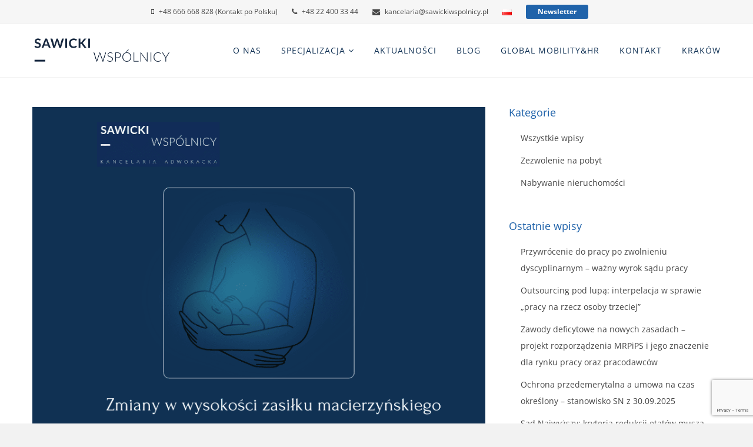

--- FILE ---
content_type: text/html; charset=utf-8
request_url: https://www.google.com/recaptcha/api2/anchor?ar=1&k=6LcHqKcbAAAAAN34Fj27QyfYYyABJQUH_ffwDOfX&co=aHR0cHM6Ly9zYXdpY2tpd3Nwb2xuaWN5LnBsOjQ0Mw..&hl=en&v=PoyoqOPhxBO7pBk68S4YbpHZ&size=invisible&anchor-ms=20000&execute-ms=30000&cb=xvhu5ff3ypcs
body_size: 48682
content:
<!DOCTYPE HTML><html dir="ltr" lang="en"><head><meta http-equiv="Content-Type" content="text/html; charset=UTF-8">
<meta http-equiv="X-UA-Compatible" content="IE=edge">
<title>reCAPTCHA</title>
<style type="text/css">
/* cyrillic-ext */
@font-face {
  font-family: 'Roboto';
  font-style: normal;
  font-weight: 400;
  font-stretch: 100%;
  src: url(//fonts.gstatic.com/s/roboto/v48/KFO7CnqEu92Fr1ME7kSn66aGLdTylUAMa3GUBHMdazTgWw.woff2) format('woff2');
  unicode-range: U+0460-052F, U+1C80-1C8A, U+20B4, U+2DE0-2DFF, U+A640-A69F, U+FE2E-FE2F;
}
/* cyrillic */
@font-face {
  font-family: 'Roboto';
  font-style: normal;
  font-weight: 400;
  font-stretch: 100%;
  src: url(//fonts.gstatic.com/s/roboto/v48/KFO7CnqEu92Fr1ME7kSn66aGLdTylUAMa3iUBHMdazTgWw.woff2) format('woff2');
  unicode-range: U+0301, U+0400-045F, U+0490-0491, U+04B0-04B1, U+2116;
}
/* greek-ext */
@font-face {
  font-family: 'Roboto';
  font-style: normal;
  font-weight: 400;
  font-stretch: 100%;
  src: url(//fonts.gstatic.com/s/roboto/v48/KFO7CnqEu92Fr1ME7kSn66aGLdTylUAMa3CUBHMdazTgWw.woff2) format('woff2');
  unicode-range: U+1F00-1FFF;
}
/* greek */
@font-face {
  font-family: 'Roboto';
  font-style: normal;
  font-weight: 400;
  font-stretch: 100%;
  src: url(//fonts.gstatic.com/s/roboto/v48/KFO7CnqEu92Fr1ME7kSn66aGLdTylUAMa3-UBHMdazTgWw.woff2) format('woff2');
  unicode-range: U+0370-0377, U+037A-037F, U+0384-038A, U+038C, U+038E-03A1, U+03A3-03FF;
}
/* math */
@font-face {
  font-family: 'Roboto';
  font-style: normal;
  font-weight: 400;
  font-stretch: 100%;
  src: url(//fonts.gstatic.com/s/roboto/v48/KFO7CnqEu92Fr1ME7kSn66aGLdTylUAMawCUBHMdazTgWw.woff2) format('woff2');
  unicode-range: U+0302-0303, U+0305, U+0307-0308, U+0310, U+0312, U+0315, U+031A, U+0326-0327, U+032C, U+032F-0330, U+0332-0333, U+0338, U+033A, U+0346, U+034D, U+0391-03A1, U+03A3-03A9, U+03B1-03C9, U+03D1, U+03D5-03D6, U+03F0-03F1, U+03F4-03F5, U+2016-2017, U+2034-2038, U+203C, U+2040, U+2043, U+2047, U+2050, U+2057, U+205F, U+2070-2071, U+2074-208E, U+2090-209C, U+20D0-20DC, U+20E1, U+20E5-20EF, U+2100-2112, U+2114-2115, U+2117-2121, U+2123-214F, U+2190, U+2192, U+2194-21AE, U+21B0-21E5, U+21F1-21F2, U+21F4-2211, U+2213-2214, U+2216-22FF, U+2308-230B, U+2310, U+2319, U+231C-2321, U+2336-237A, U+237C, U+2395, U+239B-23B7, U+23D0, U+23DC-23E1, U+2474-2475, U+25AF, U+25B3, U+25B7, U+25BD, U+25C1, U+25CA, U+25CC, U+25FB, U+266D-266F, U+27C0-27FF, U+2900-2AFF, U+2B0E-2B11, U+2B30-2B4C, U+2BFE, U+3030, U+FF5B, U+FF5D, U+1D400-1D7FF, U+1EE00-1EEFF;
}
/* symbols */
@font-face {
  font-family: 'Roboto';
  font-style: normal;
  font-weight: 400;
  font-stretch: 100%;
  src: url(//fonts.gstatic.com/s/roboto/v48/KFO7CnqEu92Fr1ME7kSn66aGLdTylUAMaxKUBHMdazTgWw.woff2) format('woff2');
  unicode-range: U+0001-000C, U+000E-001F, U+007F-009F, U+20DD-20E0, U+20E2-20E4, U+2150-218F, U+2190, U+2192, U+2194-2199, U+21AF, U+21E6-21F0, U+21F3, U+2218-2219, U+2299, U+22C4-22C6, U+2300-243F, U+2440-244A, U+2460-24FF, U+25A0-27BF, U+2800-28FF, U+2921-2922, U+2981, U+29BF, U+29EB, U+2B00-2BFF, U+4DC0-4DFF, U+FFF9-FFFB, U+10140-1018E, U+10190-1019C, U+101A0, U+101D0-101FD, U+102E0-102FB, U+10E60-10E7E, U+1D2C0-1D2D3, U+1D2E0-1D37F, U+1F000-1F0FF, U+1F100-1F1AD, U+1F1E6-1F1FF, U+1F30D-1F30F, U+1F315, U+1F31C, U+1F31E, U+1F320-1F32C, U+1F336, U+1F378, U+1F37D, U+1F382, U+1F393-1F39F, U+1F3A7-1F3A8, U+1F3AC-1F3AF, U+1F3C2, U+1F3C4-1F3C6, U+1F3CA-1F3CE, U+1F3D4-1F3E0, U+1F3ED, U+1F3F1-1F3F3, U+1F3F5-1F3F7, U+1F408, U+1F415, U+1F41F, U+1F426, U+1F43F, U+1F441-1F442, U+1F444, U+1F446-1F449, U+1F44C-1F44E, U+1F453, U+1F46A, U+1F47D, U+1F4A3, U+1F4B0, U+1F4B3, U+1F4B9, U+1F4BB, U+1F4BF, U+1F4C8-1F4CB, U+1F4D6, U+1F4DA, U+1F4DF, U+1F4E3-1F4E6, U+1F4EA-1F4ED, U+1F4F7, U+1F4F9-1F4FB, U+1F4FD-1F4FE, U+1F503, U+1F507-1F50B, U+1F50D, U+1F512-1F513, U+1F53E-1F54A, U+1F54F-1F5FA, U+1F610, U+1F650-1F67F, U+1F687, U+1F68D, U+1F691, U+1F694, U+1F698, U+1F6AD, U+1F6B2, U+1F6B9-1F6BA, U+1F6BC, U+1F6C6-1F6CF, U+1F6D3-1F6D7, U+1F6E0-1F6EA, U+1F6F0-1F6F3, U+1F6F7-1F6FC, U+1F700-1F7FF, U+1F800-1F80B, U+1F810-1F847, U+1F850-1F859, U+1F860-1F887, U+1F890-1F8AD, U+1F8B0-1F8BB, U+1F8C0-1F8C1, U+1F900-1F90B, U+1F93B, U+1F946, U+1F984, U+1F996, U+1F9E9, U+1FA00-1FA6F, U+1FA70-1FA7C, U+1FA80-1FA89, U+1FA8F-1FAC6, U+1FACE-1FADC, U+1FADF-1FAE9, U+1FAF0-1FAF8, U+1FB00-1FBFF;
}
/* vietnamese */
@font-face {
  font-family: 'Roboto';
  font-style: normal;
  font-weight: 400;
  font-stretch: 100%;
  src: url(//fonts.gstatic.com/s/roboto/v48/KFO7CnqEu92Fr1ME7kSn66aGLdTylUAMa3OUBHMdazTgWw.woff2) format('woff2');
  unicode-range: U+0102-0103, U+0110-0111, U+0128-0129, U+0168-0169, U+01A0-01A1, U+01AF-01B0, U+0300-0301, U+0303-0304, U+0308-0309, U+0323, U+0329, U+1EA0-1EF9, U+20AB;
}
/* latin-ext */
@font-face {
  font-family: 'Roboto';
  font-style: normal;
  font-weight: 400;
  font-stretch: 100%;
  src: url(//fonts.gstatic.com/s/roboto/v48/KFO7CnqEu92Fr1ME7kSn66aGLdTylUAMa3KUBHMdazTgWw.woff2) format('woff2');
  unicode-range: U+0100-02BA, U+02BD-02C5, U+02C7-02CC, U+02CE-02D7, U+02DD-02FF, U+0304, U+0308, U+0329, U+1D00-1DBF, U+1E00-1E9F, U+1EF2-1EFF, U+2020, U+20A0-20AB, U+20AD-20C0, U+2113, U+2C60-2C7F, U+A720-A7FF;
}
/* latin */
@font-face {
  font-family: 'Roboto';
  font-style: normal;
  font-weight: 400;
  font-stretch: 100%;
  src: url(//fonts.gstatic.com/s/roboto/v48/KFO7CnqEu92Fr1ME7kSn66aGLdTylUAMa3yUBHMdazQ.woff2) format('woff2');
  unicode-range: U+0000-00FF, U+0131, U+0152-0153, U+02BB-02BC, U+02C6, U+02DA, U+02DC, U+0304, U+0308, U+0329, U+2000-206F, U+20AC, U+2122, U+2191, U+2193, U+2212, U+2215, U+FEFF, U+FFFD;
}
/* cyrillic-ext */
@font-face {
  font-family: 'Roboto';
  font-style: normal;
  font-weight: 500;
  font-stretch: 100%;
  src: url(//fonts.gstatic.com/s/roboto/v48/KFO7CnqEu92Fr1ME7kSn66aGLdTylUAMa3GUBHMdazTgWw.woff2) format('woff2');
  unicode-range: U+0460-052F, U+1C80-1C8A, U+20B4, U+2DE0-2DFF, U+A640-A69F, U+FE2E-FE2F;
}
/* cyrillic */
@font-face {
  font-family: 'Roboto';
  font-style: normal;
  font-weight: 500;
  font-stretch: 100%;
  src: url(//fonts.gstatic.com/s/roboto/v48/KFO7CnqEu92Fr1ME7kSn66aGLdTylUAMa3iUBHMdazTgWw.woff2) format('woff2');
  unicode-range: U+0301, U+0400-045F, U+0490-0491, U+04B0-04B1, U+2116;
}
/* greek-ext */
@font-face {
  font-family: 'Roboto';
  font-style: normal;
  font-weight: 500;
  font-stretch: 100%;
  src: url(//fonts.gstatic.com/s/roboto/v48/KFO7CnqEu92Fr1ME7kSn66aGLdTylUAMa3CUBHMdazTgWw.woff2) format('woff2');
  unicode-range: U+1F00-1FFF;
}
/* greek */
@font-face {
  font-family: 'Roboto';
  font-style: normal;
  font-weight: 500;
  font-stretch: 100%;
  src: url(//fonts.gstatic.com/s/roboto/v48/KFO7CnqEu92Fr1ME7kSn66aGLdTylUAMa3-UBHMdazTgWw.woff2) format('woff2');
  unicode-range: U+0370-0377, U+037A-037F, U+0384-038A, U+038C, U+038E-03A1, U+03A3-03FF;
}
/* math */
@font-face {
  font-family: 'Roboto';
  font-style: normal;
  font-weight: 500;
  font-stretch: 100%;
  src: url(//fonts.gstatic.com/s/roboto/v48/KFO7CnqEu92Fr1ME7kSn66aGLdTylUAMawCUBHMdazTgWw.woff2) format('woff2');
  unicode-range: U+0302-0303, U+0305, U+0307-0308, U+0310, U+0312, U+0315, U+031A, U+0326-0327, U+032C, U+032F-0330, U+0332-0333, U+0338, U+033A, U+0346, U+034D, U+0391-03A1, U+03A3-03A9, U+03B1-03C9, U+03D1, U+03D5-03D6, U+03F0-03F1, U+03F4-03F5, U+2016-2017, U+2034-2038, U+203C, U+2040, U+2043, U+2047, U+2050, U+2057, U+205F, U+2070-2071, U+2074-208E, U+2090-209C, U+20D0-20DC, U+20E1, U+20E5-20EF, U+2100-2112, U+2114-2115, U+2117-2121, U+2123-214F, U+2190, U+2192, U+2194-21AE, U+21B0-21E5, U+21F1-21F2, U+21F4-2211, U+2213-2214, U+2216-22FF, U+2308-230B, U+2310, U+2319, U+231C-2321, U+2336-237A, U+237C, U+2395, U+239B-23B7, U+23D0, U+23DC-23E1, U+2474-2475, U+25AF, U+25B3, U+25B7, U+25BD, U+25C1, U+25CA, U+25CC, U+25FB, U+266D-266F, U+27C0-27FF, U+2900-2AFF, U+2B0E-2B11, U+2B30-2B4C, U+2BFE, U+3030, U+FF5B, U+FF5D, U+1D400-1D7FF, U+1EE00-1EEFF;
}
/* symbols */
@font-face {
  font-family: 'Roboto';
  font-style: normal;
  font-weight: 500;
  font-stretch: 100%;
  src: url(//fonts.gstatic.com/s/roboto/v48/KFO7CnqEu92Fr1ME7kSn66aGLdTylUAMaxKUBHMdazTgWw.woff2) format('woff2');
  unicode-range: U+0001-000C, U+000E-001F, U+007F-009F, U+20DD-20E0, U+20E2-20E4, U+2150-218F, U+2190, U+2192, U+2194-2199, U+21AF, U+21E6-21F0, U+21F3, U+2218-2219, U+2299, U+22C4-22C6, U+2300-243F, U+2440-244A, U+2460-24FF, U+25A0-27BF, U+2800-28FF, U+2921-2922, U+2981, U+29BF, U+29EB, U+2B00-2BFF, U+4DC0-4DFF, U+FFF9-FFFB, U+10140-1018E, U+10190-1019C, U+101A0, U+101D0-101FD, U+102E0-102FB, U+10E60-10E7E, U+1D2C0-1D2D3, U+1D2E0-1D37F, U+1F000-1F0FF, U+1F100-1F1AD, U+1F1E6-1F1FF, U+1F30D-1F30F, U+1F315, U+1F31C, U+1F31E, U+1F320-1F32C, U+1F336, U+1F378, U+1F37D, U+1F382, U+1F393-1F39F, U+1F3A7-1F3A8, U+1F3AC-1F3AF, U+1F3C2, U+1F3C4-1F3C6, U+1F3CA-1F3CE, U+1F3D4-1F3E0, U+1F3ED, U+1F3F1-1F3F3, U+1F3F5-1F3F7, U+1F408, U+1F415, U+1F41F, U+1F426, U+1F43F, U+1F441-1F442, U+1F444, U+1F446-1F449, U+1F44C-1F44E, U+1F453, U+1F46A, U+1F47D, U+1F4A3, U+1F4B0, U+1F4B3, U+1F4B9, U+1F4BB, U+1F4BF, U+1F4C8-1F4CB, U+1F4D6, U+1F4DA, U+1F4DF, U+1F4E3-1F4E6, U+1F4EA-1F4ED, U+1F4F7, U+1F4F9-1F4FB, U+1F4FD-1F4FE, U+1F503, U+1F507-1F50B, U+1F50D, U+1F512-1F513, U+1F53E-1F54A, U+1F54F-1F5FA, U+1F610, U+1F650-1F67F, U+1F687, U+1F68D, U+1F691, U+1F694, U+1F698, U+1F6AD, U+1F6B2, U+1F6B9-1F6BA, U+1F6BC, U+1F6C6-1F6CF, U+1F6D3-1F6D7, U+1F6E0-1F6EA, U+1F6F0-1F6F3, U+1F6F7-1F6FC, U+1F700-1F7FF, U+1F800-1F80B, U+1F810-1F847, U+1F850-1F859, U+1F860-1F887, U+1F890-1F8AD, U+1F8B0-1F8BB, U+1F8C0-1F8C1, U+1F900-1F90B, U+1F93B, U+1F946, U+1F984, U+1F996, U+1F9E9, U+1FA00-1FA6F, U+1FA70-1FA7C, U+1FA80-1FA89, U+1FA8F-1FAC6, U+1FACE-1FADC, U+1FADF-1FAE9, U+1FAF0-1FAF8, U+1FB00-1FBFF;
}
/* vietnamese */
@font-face {
  font-family: 'Roboto';
  font-style: normal;
  font-weight: 500;
  font-stretch: 100%;
  src: url(//fonts.gstatic.com/s/roboto/v48/KFO7CnqEu92Fr1ME7kSn66aGLdTylUAMa3OUBHMdazTgWw.woff2) format('woff2');
  unicode-range: U+0102-0103, U+0110-0111, U+0128-0129, U+0168-0169, U+01A0-01A1, U+01AF-01B0, U+0300-0301, U+0303-0304, U+0308-0309, U+0323, U+0329, U+1EA0-1EF9, U+20AB;
}
/* latin-ext */
@font-face {
  font-family: 'Roboto';
  font-style: normal;
  font-weight: 500;
  font-stretch: 100%;
  src: url(//fonts.gstatic.com/s/roboto/v48/KFO7CnqEu92Fr1ME7kSn66aGLdTylUAMa3KUBHMdazTgWw.woff2) format('woff2');
  unicode-range: U+0100-02BA, U+02BD-02C5, U+02C7-02CC, U+02CE-02D7, U+02DD-02FF, U+0304, U+0308, U+0329, U+1D00-1DBF, U+1E00-1E9F, U+1EF2-1EFF, U+2020, U+20A0-20AB, U+20AD-20C0, U+2113, U+2C60-2C7F, U+A720-A7FF;
}
/* latin */
@font-face {
  font-family: 'Roboto';
  font-style: normal;
  font-weight: 500;
  font-stretch: 100%;
  src: url(//fonts.gstatic.com/s/roboto/v48/KFO7CnqEu92Fr1ME7kSn66aGLdTylUAMa3yUBHMdazQ.woff2) format('woff2');
  unicode-range: U+0000-00FF, U+0131, U+0152-0153, U+02BB-02BC, U+02C6, U+02DA, U+02DC, U+0304, U+0308, U+0329, U+2000-206F, U+20AC, U+2122, U+2191, U+2193, U+2212, U+2215, U+FEFF, U+FFFD;
}
/* cyrillic-ext */
@font-face {
  font-family: 'Roboto';
  font-style: normal;
  font-weight: 900;
  font-stretch: 100%;
  src: url(//fonts.gstatic.com/s/roboto/v48/KFO7CnqEu92Fr1ME7kSn66aGLdTylUAMa3GUBHMdazTgWw.woff2) format('woff2');
  unicode-range: U+0460-052F, U+1C80-1C8A, U+20B4, U+2DE0-2DFF, U+A640-A69F, U+FE2E-FE2F;
}
/* cyrillic */
@font-face {
  font-family: 'Roboto';
  font-style: normal;
  font-weight: 900;
  font-stretch: 100%;
  src: url(//fonts.gstatic.com/s/roboto/v48/KFO7CnqEu92Fr1ME7kSn66aGLdTylUAMa3iUBHMdazTgWw.woff2) format('woff2');
  unicode-range: U+0301, U+0400-045F, U+0490-0491, U+04B0-04B1, U+2116;
}
/* greek-ext */
@font-face {
  font-family: 'Roboto';
  font-style: normal;
  font-weight: 900;
  font-stretch: 100%;
  src: url(//fonts.gstatic.com/s/roboto/v48/KFO7CnqEu92Fr1ME7kSn66aGLdTylUAMa3CUBHMdazTgWw.woff2) format('woff2');
  unicode-range: U+1F00-1FFF;
}
/* greek */
@font-face {
  font-family: 'Roboto';
  font-style: normal;
  font-weight: 900;
  font-stretch: 100%;
  src: url(//fonts.gstatic.com/s/roboto/v48/KFO7CnqEu92Fr1ME7kSn66aGLdTylUAMa3-UBHMdazTgWw.woff2) format('woff2');
  unicode-range: U+0370-0377, U+037A-037F, U+0384-038A, U+038C, U+038E-03A1, U+03A3-03FF;
}
/* math */
@font-face {
  font-family: 'Roboto';
  font-style: normal;
  font-weight: 900;
  font-stretch: 100%;
  src: url(//fonts.gstatic.com/s/roboto/v48/KFO7CnqEu92Fr1ME7kSn66aGLdTylUAMawCUBHMdazTgWw.woff2) format('woff2');
  unicode-range: U+0302-0303, U+0305, U+0307-0308, U+0310, U+0312, U+0315, U+031A, U+0326-0327, U+032C, U+032F-0330, U+0332-0333, U+0338, U+033A, U+0346, U+034D, U+0391-03A1, U+03A3-03A9, U+03B1-03C9, U+03D1, U+03D5-03D6, U+03F0-03F1, U+03F4-03F5, U+2016-2017, U+2034-2038, U+203C, U+2040, U+2043, U+2047, U+2050, U+2057, U+205F, U+2070-2071, U+2074-208E, U+2090-209C, U+20D0-20DC, U+20E1, U+20E5-20EF, U+2100-2112, U+2114-2115, U+2117-2121, U+2123-214F, U+2190, U+2192, U+2194-21AE, U+21B0-21E5, U+21F1-21F2, U+21F4-2211, U+2213-2214, U+2216-22FF, U+2308-230B, U+2310, U+2319, U+231C-2321, U+2336-237A, U+237C, U+2395, U+239B-23B7, U+23D0, U+23DC-23E1, U+2474-2475, U+25AF, U+25B3, U+25B7, U+25BD, U+25C1, U+25CA, U+25CC, U+25FB, U+266D-266F, U+27C0-27FF, U+2900-2AFF, U+2B0E-2B11, U+2B30-2B4C, U+2BFE, U+3030, U+FF5B, U+FF5D, U+1D400-1D7FF, U+1EE00-1EEFF;
}
/* symbols */
@font-face {
  font-family: 'Roboto';
  font-style: normal;
  font-weight: 900;
  font-stretch: 100%;
  src: url(//fonts.gstatic.com/s/roboto/v48/KFO7CnqEu92Fr1ME7kSn66aGLdTylUAMaxKUBHMdazTgWw.woff2) format('woff2');
  unicode-range: U+0001-000C, U+000E-001F, U+007F-009F, U+20DD-20E0, U+20E2-20E4, U+2150-218F, U+2190, U+2192, U+2194-2199, U+21AF, U+21E6-21F0, U+21F3, U+2218-2219, U+2299, U+22C4-22C6, U+2300-243F, U+2440-244A, U+2460-24FF, U+25A0-27BF, U+2800-28FF, U+2921-2922, U+2981, U+29BF, U+29EB, U+2B00-2BFF, U+4DC0-4DFF, U+FFF9-FFFB, U+10140-1018E, U+10190-1019C, U+101A0, U+101D0-101FD, U+102E0-102FB, U+10E60-10E7E, U+1D2C0-1D2D3, U+1D2E0-1D37F, U+1F000-1F0FF, U+1F100-1F1AD, U+1F1E6-1F1FF, U+1F30D-1F30F, U+1F315, U+1F31C, U+1F31E, U+1F320-1F32C, U+1F336, U+1F378, U+1F37D, U+1F382, U+1F393-1F39F, U+1F3A7-1F3A8, U+1F3AC-1F3AF, U+1F3C2, U+1F3C4-1F3C6, U+1F3CA-1F3CE, U+1F3D4-1F3E0, U+1F3ED, U+1F3F1-1F3F3, U+1F3F5-1F3F7, U+1F408, U+1F415, U+1F41F, U+1F426, U+1F43F, U+1F441-1F442, U+1F444, U+1F446-1F449, U+1F44C-1F44E, U+1F453, U+1F46A, U+1F47D, U+1F4A3, U+1F4B0, U+1F4B3, U+1F4B9, U+1F4BB, U+1F4BF, U+1F4C8-1F4CB, U+1F4D6, U+1F4DA, U+1F4DF, U+1F4E3-1F4E6, U+1F4EA-1F4ED, U+1F4F7, U+1F4F9-1F4FB, U+1F4FD-1F4FE, U+1F503, U+1F507-1F50B, U+1F50D, U+1F512-1F513, U+1F53E-1F54A, U+1F54F-1F5FA, U+1F610, U+1F650-1F67F, U+1F687, U+1F68D, U+1F691, U+1F694, U+1F698, U+1F6AD, U+1F6B2, U+1F6B9-1F6BA, U+1F6BC, U+1F6C6-1F6CF, U+1F6D3-1F6D7, U+1F6E0-1F6EA, U+1F6F0-1F6F3, U+1F6F7-1F6FC, U+1F700-1F7FF, U+1F800-1F80B, U+1F810-1F847, U+1F850-1F859, U+1F860-1F887, U+1F890-1F8AD, U+1F8B0-1F8BB, U+1F8C0-1F8C1, U+1F900-1F90B, U+1F93B, U+1F946, U+1F984, U+1F996, U+1F9E9, U+1FA00-1FA6F, U+1FA70-1FA7C, U+1FA80-1FA89, U+1FA8F-1FAC6, U+1FACE-1FADC, U+1FADF-1FAE9, U+1FAF0-1FAF8, U+1FB00-1FBFF;
}
/* vietnamese */
@font-face {
  font-family: 'Roboto';
  font-style: normal;
  font-weight: 900;
  font-stretch: 100%;
  src: url(//fonts.gstatic.com/s/roboto/v48/KFO7CnqEu92Fr1ME7kSn66aGLdTylUAMa3OUBHMdazTgWw.woff2) format('woff2');
  unicode-range: U+0102-0103, U+0110-0111, U+0128-0129, U+0168-0169, U+01A0-01A1, U+01AF-01B0, U+0300-0301, U+0303-0304, U+0308-0309, U+0323, U+0329, U+1EA0-1EF9, U+20AB;
}
/* latin-ext */
@font-face {
  font-family: 'Roboto';
  font-style: normal;
  font-weight: 900;
  font-stretch: 100%;
  src: url(//fonts.gstatic.com/s/roboto/v48/KFO7CnqEu92Fr1ME7kSn66aGLdTylUAMa3KUBHMdazTgWw.woff2) format('woff2');
  unicode-range: U+0100-02BA, U+02BD-02C5, U+02C7-02CC, U+02CE-02D7, U+02DD-02FF, U+0304, U+0308, U+0329, U+1D00-1DBF, U+1E00-1E9F, U+1EF2-1EFF, U+2020, U+20A0-20AB, U+20AD-20C0, U+2113, U+2C60-2C7F, U+A720-A7FF;
}
/* latin */
@font-face {
  font-family: 'Roboto';
  font-style: normal;
  font-weight: 900;
  font-stretch: 100%;
  src: url(//fonts.gstatic.com/s/roboto/v48/KFO7CnqEu92Fr1ME7kSn66aGLdTylUAMa3yUBHMdazQ.woff2) format('woff2');
  unicode-range: U+0000-00FF, U+0131, U+0152-0153, U+02BB-02BC, U+02C6, U+02DA, U+02DC, U+0304, U+0308, U+0329, U+2000-206F, U+20AC, U+2122, U+2191, U+2193, U+2212, U+2215, U+FEFF, U+FFFD;
}

</style>
<link rel="stylesheet" type="text/css" href="https://www.gstatic.com/recaptcha/releases/PoyoqOPhxBO7pBk68S4YbpHZ/styles__ltr.css">
<script nonce="WbBFco7Kif7DvIWIZM2WDQ" type="text/javascript">window['__recaptcha_api'] = 'https://www.google.com/recaptcha/api2/';</script>
<script type="text/javascript" src="https://www.gstatic.com/recaptcha/releases/PoyoqOPhxBO7pBk68S4YbpHZ/recaptcha__en.js" nonce="WbBFco7Kif7DvIWIZM2WDQ">
      
    </script></head>
<body><div id="rc-anchor-alert" class="rc-anchor-alert"></div>
<input type="hidden" id="recaptcha-token" value="[base64]">
<script type="text/javascript" nonce="WbBFco7Kif7DvIWIZM2WDQ">
      recaptcha.anchor.Main.init("[\x22ainput\x22,[\x22bgdata\x22,\x22\x22,\[base64]/[base64]/[base64]/ZyhXLGgpOnEoW04sMjEsbF0sVywwKSxoKSxmYWxzZSxmYWxzZSl9Y2F0Y2goayl7RygzNTgsVyk/[base64]/[base64]/[base64]/[base64]/[base64]/[base64]/[base64]/bmV3IEJbT10oRFswXSk6dz09Mj9uZXcgQltPXShEWzBdLERbMV0pOnc9PTM/bmV3IEJbT10oRFswXSxEWzFdLERbMl0pOnc9PTQ/[base64]/[base64]/[base64]/[base64]/[base64]\\u003d\x22,\[base64]\\u003d\x22,\x22E8K0Z8Kjw4MRbcOmw6bDkcOCw7xuYsKqw4XDrix4TMKlwq7Cil7CoMKeSXNGacOBIsKYw79rCsKywq4zUUQsw6sjwrsPw5/ChTvDmMKHOHwMwpUTw4IRwpgRw51hJsKkdMKgVcORwrcaw4o3wrjDgH96wr1fw6nCuALCuCYLbQV+w4t6MMKVwrDCgcOOwo7DrsKdw4EnwoxIw4xuw4EFw5zCkFTClsK+NsK+R2d/e8KOwqJ/T8OBBhpWbsOMcQvCtCgUwq9YdMK9JELChTfCosK3JcO/w6/DjXjDqiHDlBNnOsO9w4jCnUl+VkPCkMKcHMK7w68jw5Fhw7HCu8K0DnQmHXl6D8KyRsOSLMO4V8OyaCN/AjVQwpkLBsK+fcKHSsOEwovDl8OIw4U0wqvCgDwiw4g7w4vCjcKKWMKzDE8PwobCpRQNUVFMRBwgw4tkasO3w4HDvSnDhFnCsEE4IcOlNcKRw6nDtsKdRh7DtcKUQnXDjsO7BMOHKhovN8OdwqTDssK9wrbCsGDDv8O1E8KXw6rDl8Kdf8KMP8KSw7VeGEcGw4DCvk/Cu8OLZ2LDjVrCilotw4rDiDNRLsK/[base64]/wpTClW8Aw6tAYcOSwpw7wpo0WRBfwpYdHDMfAxfCsMO1w5AMw6/CjlRHPMK6acKlwqlVDifCqSYMw7Y7BcOnwoNHBE/[base64]/Cr8KHWMOmw4hMwrhDw604Ez/CqhwSaxvCgCnCs8KTw7bCvXNXUsOIw7fCi8KcTsOTw7XCqkVMw6DCi0wXw5xpBMKdFUrCi2tWTMOFMMKJCsKTw6MvwosoWsO8w6/ClMOqVlbDvMK5w4bClsKAw6lHwqMCbU0bwp3DtngJCMKrRcKfY8OJw7kHVWDDjmNSJEpiwo7CisK2w59Fa8KfBwV+Djgnb8O/[base64]/bsKVwq8cwoXDuCvCucKqw6bDvQU+w7c3w4nDhsKLD00jF8OyEMO5bcKFwoB6w4kTAg/DpV1/[base64]/[base64]/CkcKcEsOcBMOQSsOAwqzCq3HCi8OMwoVEwpxxwpPCiHjCkwMLSMKyw5/Cl8KYwqlPZ8Okw7jCuMOpNjXDihXDrhLDhFEPVFbDhcOewq9GImTDokZTMlIKwp1tw7jCuSAodMONw68nWMOndWUew4MBN8K1w68dw6x0MnwdbsKtwpscSXrDrsOhV8KUw6h+HcOjwqJTaEjDvgDDjTPDuBrDhGZDw65yacO8wrEBw68lQ0TCl8O4KcKcw4/DgHHDqilEw7fDkkrDtnjCtMObw4PCiww8Vl/DlcOhwpFQwptYDMK0DGbCl8KrwpHDhBwmAXHDtsOGw75fA3TCl8OIwp9Mw57DqsOYV2pbbsKZw6tdwpnDocOYGsKmw5XCssKzw45uYVNDwrTCqgXCgMKzwofCp8KIFsOewofCoRlMw7LClVolwp/CvlQhwoMSwqvDoFMOwqE3wpLChsOrax/DgmTCuwPCgy86w6bDumfDrj7Dq2/ChMKfw6DCi2M9asOrwp/DoAlgwpXDqjDCjBjDn8KQTsKUZ1zCrMODw4fDv0jDjTEVw49/[base64]/Cli1gesK7QMK2LmvDtBnDmT/ClcKdWmnCtQ0Nw792w47CksOsE20Aw7kOw6vDgz3CmWvDtTjDnsOJZQPClVc4EX8Jw4c5w77CucK2Vih0w7g7Z0gsRUMxEmbDu8KOwrXCqlvCrUsXNQ1vw7bDtXvCrSrCpMKXAELCtsKLRx7CrMK0LiwIVDwtNEJsJ2vCphh/woppwpIlEcK7X8Kxw5rDtTkRb8O8bDjDrcKCwobDhcOzwpDDt8OHw5/DmxnDtMK7FMK5wrJGw6vCt2vDin3DhU0Mw7dMVMOlPl/DrsKMw55rc8KkNELCk0s+w4fDrsOmb8K1wp5iJsOfwrRBXMOew7UwLcKnO8O5TA1Bwq/DmgTDgcONLMKtwpLDpsOUwrxvw6XCl2LChMOKw47ChgXDvsKgwpM0w7bDsiMEw7pAWyfDu8OHwqbDvA80TcK5cMKhfEVfPVLCksKTw4TDm8Orw65Kwo7DmsOxTTg3wofCjmTCm8KlwqslFMK4wo7DvsKYCF7DqMKFUn3CgCYEwqXDjQs/[base64]/[base64]/[base64]/Ch8OGwoA0d8OswoTDinZlVMKxwrY0cMOvwqZ3P8KiwoDCqG/[base64]/CtMKKwqPDtcOLPkpDwoTDu1HDnREfw7Evw4llwqzCm1cSw6cCwopvw6bChcKGwrNgGwBWBXALK0DDpH3CrMOJw7N9w4ZEVsOjwp9BGxx6wo9Zwo/Dh8KAwotgM03DpMKsLcOocsKEw4LCjsOzBWnDgA8BNMKTTMOtwqzCgiQ2Bi55FsONBsKyHsK7woRtwrXCj8KOMhLCtsKiwq10wrgNw5nCoUYuw5UROwYzw4TCsUMtOHgPw6fDu3g7eW/Dn8KjUTDDqMOfwqI0w49nUMO/cj10fMOmMkVhw4lVwrQgw4LDpcOowrgLLXhQwoVQaMOOwrHCsj5TVBgTw7E3MinCvsKIwqYZwqwBwqXCpsKQw7I/wotIwqzDqMKEw5rCq0vDpcK+ZS5rImxUwopDwqJlTMOLw7vDjFwaZhLDmMKrwp1OwrVqRsK1w6FhU0nCnw91wqIywozCvmvDggMdw5/[base64]/w44sAMOFw4Iewq9YDcOYw7wMw53DtjfDqXPCkMKSw4RDwpTDkCDDlHpWZcKww65Iwq3Ds8Kpw4XCuTrCkMKEw4dLGQ/[base64]/[base64]/wqXDhMKMQcKow5DCnyF7SH3Co0wzwpFyw5/[base64]/CiVgPByQjBMKew5Yvwqc3UHQBOcOOwpk/WMO6w450QMO+woE4w7TCjwPCmyhSUcKIwrrCocO6w6zDhcOiw4bDjsOew4PCncK8w7ZIw5RLIcOVcMK6w7dcwqbCkD5QD2EdK8OcIRh1J8KvMCfDtxp9V1kGwpLCmsO8w5DCoMKjLMOGZ8KBP1wcw4h0wpLCu1B4S8OYSXnDqHDCm8OoF3PCv8KWAMOTch1pCMOyP8O/PXzDhA06wrIvwq4rXsKmw6vDgcKewo7CicOvw5whwps8w5nDh07CosOAwpTCogXCpsOgwrkofsOvMR3Cl8KVIMKfb8KywobClhzChcKUYsK2L2YvwrPDrsKUwo9BIsK2w6/CkzTDtMKFLsKkw4Vyw7DDtcOfwqLCmTQbw4o8w4/Cp8OlPMKbw7fCocKnEsOYOBV3w6VGwpcEwqDDliDCpMORKDMQwrnDrMKMbA0rw6TCocOjw7wEwpPDgMOZw5nDhHxlb07CjzcXwo/DqMOXMxfCv8OwZcKyLMO4wpvDpTdLwrXCk24mFE/CnMOtKlB1V0xGwrNGwoByJMOYKcKzU34uIybDjsK2eQwzwqc1w453OsOFcmNvwozDkz4Tw4fCo2EHwoHChMOXNwtmSzQ5BztGwprDgMOPw6VdwrLDqhXDpMO9OMOEdUvDkcOdccKMwr7DmxvCjcOoEMKudnnDujXDkMOxdx7CmnTCoMKcd8KrdHA/UAVCGHLDk8K+w4kew7ZMBDV7w6LChsKaw5fDncKVw53CjnMkJsOUJ1nDkBMaw4bCn8OGf8OYwoHDpCjDrcK/wqxeMcKbwrDDo8OFYj1CL8KowrzCmWkYPmdEw7jCkcKgw5UUIivDrsK7wrrDvcK+wqPDmTcGw4M7w7jCmTnCr8OWPVQWPH8/wrhfc8K7wohRIXDCsMKwwpfDtg0WRMKEe8KYw78+wrtwF8KtJ3jDnS8NecOdw5RQwrMeQns4wqQRbAzCpzzDhMKUw7ZNEsKHUU3DpsKow6PCrBrCq8OSw5zCvcOXb8KuJ2/ChMKcw6HCpD8pejTCoFDCmw3CpsOhK11VY8KGJ8OqNX55GTAzw4RGZxbCnVtyBnYdC8OVQQ/Dh8OOwoPDohEAKMO5WDnCrzjDhsKucmBsw4ZJbX/CtGEWw7TDkzXDqMKARxbCpcODw5sMM8OCH8OgTG7ClSEswpzDigXCgcKGw7PDgsKIK1hvwrJ4w5wSLcK4I8O9wqfCokgHw5/DjC1Xw7DDol/DvVYtwpYfYsO1UcO0woBhKi/Duhs1AcOCC0XCgsKzw7AewohKwq19wp/DssK4wpTCrH7DmH9KM8OQSiZ6a1HDnjpVwqHCpjDChsOmJDInw708K0F5w4PCqsOSIWzCvUosE8OFesKaSMKIR8Onwp1UwqPCsWM9JWnDklDCqX/ChktbTMKEw7UdCMKVHH8IwrfDjcKmIn1lacOZOsKtw5TCpmXCpCI2OFNxwp7Cl2nDgnTDpVJrGT1gw7DCo2fDg8Oxw7wJw6xdcXgpw7AdNzhdasOsw5g5w5IGw5BVwpnDksKKw5bDrgHDoSPDv8KDMEBtY2PCmcOQwoHCt03Dv3B/ezLCjMOzbMOaw5dPQsKtw57DqMKJDsK0ccOhwrEkw6wYw6YGwovCnVHDmVg6bMKDw7Nyw60LCApfwqQAw7HDpMOkw4/Do0d6TsKpw6vCkVNhwrrDvMObVcO8CFXCozPClgPCkMKOTG/DnsO2asO1w5hZFy4DagHDjcOuaB7Dnk0TGBVzeEvChXXDlcKXMMOFesKTS3HDkBzCrh/CsUx/w7hwT8OuHMOFw67CvUkXQWXCoMKqLXZww4BLwo8/w5swWiwEwr4JG1TCmgfCoUBZwrLDqMKLwrRrw5TDgMOcZlgaUcOOdsObwq1ORcOnw7x2VWU2w4rCoTU2YMO0Q8O9FsO1wptIU8Kxw57CqwcvFREgd8OnHsK9w6YSd2/[base64]/CpMKVAcOJa8KTLW3CqFDCqsOiw6DDucKXFT7CocOeYMK4wozDrhjDpMKddMKuDGhwcwgRWMKHwo3CmnnCosOVIsOjwp/[base64]/[base64]/Dj8KzwpPCpHtVw73CnMKkT8OvJsKRw5rDncO9T8O1fhAoQRnDhSIHw5QIwr7DjV3Dij3ClcO+w7rDpnDDn8OWXljDvy9Bw7MqasKIeX/[base64]/e8OJwodkIsK+Z8Krw54YwqDDqipkwq8fN8KAwpnDg8OyY8O0P8OLfhPCgsK/QcOxwpl5w5gPG0cpKsK/[base64]/CucOow63CgB/DnmPCssKaOSQ7FDc+wr/DjkjCkWPCgiPCiMKXw78ewpgHw6xUQEJBbQLClAEpwosuw5lWw7/DvQzDmTLDncOpHHtxw7/DusKZw6TCgB7CrMKrWsOXwoJNwrMfVBtxcMKTw7fDm8OxwqbCoMKtIsKFUx3CjRNCwrDCr8OsBcKOwolOwq0FOcOHw4AgGGHCosOMw7JYQcOCTDjCvcOVCiRydSVETGnDpz93KVfDh8KBNlNTTcOyT8Kgw5TCpnTDuMOkw6cGw77CtUvCo8KJN0/[base64]/ScKwwpPDg2rCk2nCk8Kgwr4hdEsGw7YcwokPU8OLIcOLw77CiAvCj0PCvsK7VihAV8KywqbCisO3wqXCocKBDi9eaETDjA/DjsOsWm0jLMKudcOTw6PDnMOcHsKaw7RNQsKowr9JO8Olw6TDrylGw4nCocKYTcKiw7kIwo0nw47Dn8O8FMKLwrIbwo7DucOWLgzDlmtOwofCjMOHTwnCpBTCnsKbSsOSKinDqsKoacKCCCo2w7MiNcO3KGIBw5hIKh0Iwpkewp1GEcKXX8OIw5tnSVnDs2nCmhcFwp/DmMKrwodTIcKPw5vDoQ3Dvi/CnlRwOMKOw5XCizfCuMOVJcKLecKRw78kwqptCXtTFHHDsMK5MG/DmcOUwqTDmcOtfmltU8KQw4kuwqDCg2pKTzxLwrsUw4w2LWROWMO7w6JnfGbCkwLCnyoawpHDvMOpw7gxw5TDgxUYw6LCj8O+VMOSNjwebEt0wq/DuRnCgVU4TDjDhcOJccKKw7YQw4l1F8Kwwp7CjF3Ckiclw5V0VcKWb8K2w5rDlWFXwqd4YTbDtMKGw4/DsRvDmMOSwqBww40cClHCjTAiUlzCjF3Cq8KSGcOzF8KCwoLCi8OXwrZTOMOlwrJTUUrDicKCHinCuzNuPVjDlMO8w5XDt8O1wpNlwp7ClsKpwqFQw4N1w4Qcw7bCuBxjw50ewqkTw5ghacKTZsKvacOjw5A1OsO7wrlzZ8Ksw6ALwoxLw4c/w7vCncOia8Onw7XDlx8cwr1tw4waRgcmw6fDmsKuwqHDmh3CpcOdZMKEw6M6M8O3woJVZX7CsMO7wo7CizDCusKmbcKEwpTDmRvCgsO3wp1swoDDvxUlWyUSLsOLwrs0w5HCqMKiScOrwrLCjcKFwqbCjsKSIwQKHsKeVcOgURdZV13CsHBew4Y0Ck/DgcK1SsOsWcKPw6QdwqjCpGNZw7XCrcOjVcOhN13DrcKFwrMlQzXCqcKEfUBBwrUWWsOJw5QHw67CoBbDlSvChQTDm8OzPMKNwpvCsCbDi8Ktw6/[base64]/CkFXDhcOzfQ9HcS0mQG4lA8K4w5fCtFpqe8OnwpUfB8OeTBjCsMOLw5/[base64]/[base64]/Cl0HCjFLCu2nDtMK3PD0Gw4hSw4wpDMKURcOVPz14ET7CombDoDnDjmzDokrDhMKHwpxKwrXChsKQFxbDhBvClcKSDRLClWLDmMKow687MMK8GwsXwoTCkyPDtRDDvsOqe8ODwrPDpx03R3XCugPDn2TCoBEAZzzCosK1wpg3wpPDisKNUSnDpTVyPE/DmMKywoHCtXzDsMOtQg/[base64]/[base64]/Ds2DCviQ2w53DuF9Bw5ZGJiJCw6XCvcOYL37CscKrPMO+KcKbacOFw4XCqVXDiMKVKcOLBn3CsgXCrMOmw6rCqTVkfsKJwoJpFW9Dc2/DoXcjV8Klw6BEwr0tfArCpjLCoDwnwrsTw53DnsOMwpnDucK+ISMCw4oXfsOEUlYMVgTCiGNZMAlXw484aVpUBk58eF9JBm42w7UZVgHCrMO/CMOLwrnDqxfDncO7HcOVRUp5wrbDvcK9WwchwqI3UcK3w4TCrTTCi8KlWwvCl8KXw5DDsMOTw4M4wpbCoMOqSXI7w4LClHbCuF/CokUpZD8AYl5pwqzCvcOVw7sjwrXCisOkdQLDrcK5fjnCjWbDiGnDtQxCw4MPwrHDry5gwpnCnTh5ZGTDpnNLZw/DvkI5w7zCuMKTTMOJwqPCncKAH8KECsK0w6J1w61nw7bChTjCjAAQwpPCtwJFwqzCkyPDg8OuYcKnZHJ2IsOlPmcnwoDCocKLwr1SXMKKejLCiGzDmCbCgMONKSN6SMOQw7vCpzjCp8OXwo/Dmj9OUjzChcO4w7TDisOHwpTCvxdjwonDkMKuwoBtw6M1w6IkGHcNw6LDkcKSKQHCuMOacmPDjwDDosO+OVJHw5oBwphjwpFqw4nDuQETwpgmNcO1w6Avwr7DmQxBQMOXwo/Dk8OsOsOfaS5wMVA9aDLCs8KxX8O7NMO1w78hRsOFK8OVX8KkPcKDw5fCvyDDpzlBSELCg8OGTDzDrsKzw4LCjsOxRTXDjsObWQJ8aH/Djmt7wqjCn8OqRcOYWcKYw4HDgwbCnEBow7/[base64]/EDRkMcO6wqg8SXPCoMOrLcOdwrfDqgglZ8OUw7MmcsO9GzlVwptHdwzDmMOwS8OAwqvDkHrDjxEbw4tYUsKXwrDCq0NfecODwqhlDcORw4tDw7bCnsKfDn3CsMK/[base64]/Ch8KzwpDCkkTCnsOkw5BbAsKlCsKywqodw5vCgMKmd8KTw6k8wpYEw4ptL2bDhgdrwowow7MQwrDDksOIPMO6wpXDsmh+w55gacOtWXTClQxow6YzPhpHw5TCpFVJX8K7NMOkfsKpPMKEal3CoFTDg8ODG8K3JAvDsl/DmsKzDsKhw7hPAsK/UMKRwoTCl8O+wo9PQMONwqTDkDjCnMO9wrzDhMOmI1I4MgXDnkfDoC8vFsKEBQXCsMKuw78iBQYawqnCpcKgYmjCvUZbw43CukNeUsKQTsOFw6hkwoJNQipPworDsW/CvsOGNXJTIygmCjzCj8ONe2XDvg3Cph8PV8O+w43CncKjBwM7wpURwrvCsmg/eljCiRQbwrJ0wrJnRXY8OcO2wrrCisKWwrtbw5DDs8OICgPCv8OvwrJ+wp/CjU3CuMOcSAjCq8Osw6VMw4JBwpzCkMOow5wTwrPCsR7DvsODwoE0EwPCtcKeeXPDgkcSXEDCtMKoCsKTRcKyw4VwWcKDw6Z9GHBTO3XCjxMpHSV/w7NDSVYQXCIiEXkgw4Ayw64twokwwrPCnQgZw5N+w5ByXcO/w64JFcKRMsOMw5ZEw5BQfXETwpdzAsKgwpt/w53DunJ5wrNIGMOrZRVjw4PCtsO8F8KGwromCFk1TMKNbkrDsRMgwpbCrMKgam3DmkvDpMOTIsK0C8KhWMOEw53CmgoBwqUSwpPDmXbCgMOPOsOow4LDtcOZwoEtwotGwpkOay3DocKEP8KjTMO+A3vCnlHDqsKLwpLDqn4rw4psw7/DgsK9wrMjw7/Dp8KKV8KXAsK5EcKjE1bDj20kwrjCrEcSZHHCsMK1Xm0ZFsOlIsKywrJpW23CjsKOesOGLy/DsQDDlMKIw5DDvjt3wp8ow4J7woDDn3DCocKXQiAowoYEwrjCkcK2w7DCksO7wqBxw7PDh8OHw43CkMKNwqXDvELCqzpIfi9nwqvDmsOnw4UcUXgZVB/DjgEHIcK9w78Cw4HDuMOZw5fCusOkwrsFwpQKNMO/w5Iow6NNMMK0wrPCimXCtMOtw7vDtcOLS8KQL8OZwoVCfcOQcsOjQXDCosK9w7HDuhvCscKQwr0Qwr7CuMK3wrfCv2hXwo3DqMOvIcOydcOaJsOeLMOew65mwpjCg8Kfw5LCrcOGwoHDtcOqa8O4w7cjw5UuH8KSw7Ypwq/DiAQhRlQMw6Z5wo9aNy19acODwp7Cq8KDw7rClC7DmgQ1KsOZXMOlT8O6wq/Cu8OcXSTDv0Z9AB/Dt8OEMMO2HkAET8O/Bk3DisOfC8OiwrfCpsOxOcKow43DpUDCkxbDqxjCvsOMwpTDpsKQZ0EqL01LITLCksO6w7vCjcKqw7vDrMO/aMOvNQ5iG2oCwpMpJMOoLxzDtMKpwoQrw7HCkV4Rw5PCkMK/wo/DlgTDkMOnw6vDpMOzwrpWwqRiL8Kkw47DlcK1NcOcDcO2wqnCksKjPBfChGvDsgPCmMOqw6k5JmtZRcOHwo42M8KEwr/ChcO2WBTCpsOMS8Otw7nCvsK2dcO9LG1SAArCgcOuHMKAeVJ/[base64]/CuETDmTAIJMOqSzzCr1FcwpR2VljDvx/[base64]/DpToGwqrDrH5UBcO0w79+w6Vgw41zCMKna8KmKsOMesKcwoIgwrkLw6EhXsO1EsONJsOqw6TCv8KAwpzDjh54w4XDklw4DcOMXcKdQ8KiecO3ESgvBsO/w7LDocK+wovCg8KWPmwXK8KmZVFpwqPDkMKpwqXCu8KiJ8KAS1xaRlUaa1oBCsKfH8OKwpzCusKKw7tVw6rDq8K+w4N7W8KNZ8OvTMKOw40OwpvDl8O9wqTDhsK/[base64]/[base64]/DsD5AcsO4RVDCm8OWN8OeRXJgBsOmw7pNwqIfw5LChhTDnyg7w6poRHLCuMOOw67Ds8KywrY9Sh4gw6AzwqHDpsO+wpM9wrEyw5PCskoXwrNOw71uwopiw6howr/[base64]/woxUZgwfwo7CihjCpyFVS8KkYMOvw4XCqMKdw5Bowp3ChsKmw6AFTjBKATdZwolMw5rChMO7ScKiJCDCvcKmwpjDmMOJAsO6TMOvGcKwVMKaZi3DkDDCvADCj3LCtMO/EznDlVzDs8KOw4EgwrDDjAN9wpHCscKEb8OeQwJRdAMBw75JdcKSwrnDinN3P8Kpwr1ww4B9My/[base64]/[base64]/DpijDncKQHwFGY0LCnMK9w6ouCwbDrsO8cgbDqizDl8K8cMKlJ8KcXMKYw7pLwr3DjmXCjRHDsAchw6zDtsKlXwMow7dze8KdFcOCwqFUH8OvZFhtYDBzwq8lBh3CgirCpsK0QmjDucOzwrjDo8KfNRs2wqHCjsO6w5PCskPCriBUPyNjOcKiBMO3N8OtUcKzwppCwp/Cn8OuJMKjQwHDjx8AwqkRcMKMwoTDoMK5wpAxwrt1NW3Dp3bCh3nDuHnCm1xHw4QiXgkTHSZEw4w7AcK/wrXDqUHCmcOzAH/Dn3bCqRHCvmFWakclQSs3w5d8FcOjaMOrw5oHc3LCrMOyw5vDpDPCjcO/[base64]/wrtjVnTDnhPDrRnCscOFw53CqBUEa8KqwrrCvHNAHW7CvRsowqI4UsKEXVdeaGnDjW5ow6V4wrzDmyDDmlkMwqpcE1bCtGDCrMOXwq1FL0/CkcOBwq/[base64]/wprDonEWKmHDiVDDg8KZeCtmwrVeV05nUMK/bMK/NgbCnCLDrcOIw718woB0WgNvw4Qwwr/Co1jCiDw5WcOvel07wqwTa8KXH8K6w6/[base64]/[base64]/wqdnXGbCv8OIF0HCqnJOwr40wro/w7dnLSQpw4rDqcKnEh3DuxUwwqLDoBhyT8Kww4nChsK0wp5iw4Z3csKbKW/CnSnDjVAbSsKAwrZew6fDmip7w6duQ8O3w43CoMKMEDvDom8EwqHCtV8zwrJLN1/CpB7DgMORwp3DhD3CmA7DulAmfMKlw4nCksOZw7HDnSc2w5PCpcOKKQfDiMOhw6jDqMKHCjYaw5HDiVcGYlwbw7PCmcKOwpvCskJ7AXjDjSjDiMKcAMKIMn95w47DrsK7C8KgwrhYw6h/w5XCoVHClkcjJwzDsMOdeMK+w7wrw5PCr1zCjEELw6bCsnzCnMO6LFk8PjREZULDliJ0wrzDljbDh8Oaw5LDgi/[base64]/CtcOxw4U+wpnDjMOgeGMjw6JxwpVWOsKtEn/ClmnCpMK9IH9XB2TDoMKSUgTCrlszw4EHw6Q7ACEtJ0LCnMKAZ1/CncKxVcOxTcOAwrQXWcKcUWMCw47Ds3bDpgIdw6ZLSh1rw6pswojDknDDlitkB1tdw4PDicK1wr4vw4QwFcKewp0+w4/CmMOWw6vChSbDusOKwrXCr0QHaQ/Dt8OPwqRwfsOKwr9zw4/CmXdYwrRvEHJLJcKcw6lWwo/Cv8KVw6VgccK8EcOUd8KZO3JGw74sw4LCksOyw7rCr13Ch11nZVMow6/[base64]/Dr8Kjw6XDrko8wqFjwrPCq8KvA8KOwozDtiUtJRR/bsKSwrhRHy1zwp95NcOIwrLCrsOwRBDDscOxBcKcd8K0RHgQwqTDtMKpL2fDlsKVME3DhsKkScK/wqIZS2fCr8Kmwo7Dm8O+WcKyw44ewpRXLQw2F35Tw6rCh8OwRUJuGsO0w6PCl8Oiwrh9w53DskQyNMK2w5hnBzHCmsKIw5bCm17DuQHDvsKmw7hwXh9uw4g3w6nDn8Kew69bwp7DoXs/wrTCpsO/JX9dwpdnw6cvw5EEwoEHC8OBw5JMW0MlNVXCqlQwAUN3wozCjRxdCH/[base64]/DgmzCvcOfwpUnw6t/wp/CicO5bcOGeBzCk8O4wrUlwoZZwqR3w4N5w6ISwrJ8w5k9C1R9w50GGjM3eDHCtzgDw5vDl8Kxw4/CksKCFsO3M8O2w51cwoZ5V1PCiD8MPXUBwoPDrgoew5HDssKww6IDViFew4zCqMK8VlLCjsKQGMKacifDonFIJSrDsMKrZVtbRsKYGlbDh8KTAsKcfQ7Dkmg1w5bDicOuAMONwp7ClgPCs8KwUELCgFR5w5x/wo9OwopYdMOvOFIWWw4ew5pfDTTDsMK8QsOZwrvDr8K6wplYKwnDvm7DmnNEURrDq8KYFsKvwpA8S8KTFsKNRMKQwpc/Cns7L0DCvcKfwq5pwrPCtcK+w58fw68mwpldAMK+wpAOV8KZwpZmMWzDvRJ/Li3CrQHCjwABw4jCmRbDqMKbw5TChh4xTcKkXlsWdsOhUMOkwpLDh8OXw6cGw5vCnsOXfVzDmmhlwozDjnB3X8K7wp1dwq/CtCDCmgVZWRECw5LDt8Oow4huwocEw5bDv8K1GAjDq8K8wqUww4kqFsOGYg3CtsOJwr7Cq8OJwqjCv0wNwr/DrBsjwoY7dTDCg8OHBgBMCSAVN8OodcOkOExfIsKWw5zDg2Z9wp8kDkHDr0F0w5vChXjDtsKXKxhbw7fCtHdIwojCvwZFRkTDthXCnjzCmcOSwrjDosOVa1vDqw/Dk8OfCDVMworDmHFBwq47ScKhb8OYRAlxw5tgZ8KzIEExwpUAwqLDrcKlIsOmVRrCszTCv2nDgVLDhsO0w6HDqcO7wpVCFcKDfTNTfEgkHBvDj3fChCHCj2XDlGMmJMK0Q8K6wq7CjkDDuGDDl8OAXBLCkMO2fsOFw43CmcKlRMO/O8KQw68jJkkJw4HDiEHCmsK7w6PCnxLCuHnDkDxHw6zDqcKrwo8XcsKRw6nCrAXDn8OWKzXDv8ORwr45AD1eCMK9Pkw+w4BbfsOewoXCosKQJMKOw5nDiMKLwpjCgQh0wopFw4UKw5/CtMKiHF7Cm0HDu8OzZyYiwqVowo0hD8KyXD8Swq3CqsOKw5c6LRw7Q8O3YMO/esOafGEkwqFkw5FINMKjQMOoMcKTZMOXw65Qw63CrcKmw53CoHU8GcOWw5wTw6zChMK9wrYhwrpLM3RtTsOpw7ssw7EcCA3DkGTDvcONFSzDh8Omw6jCthjDoglOYhUOAWzCplXClcKJVT5cwr/DmsKwNy8MPsOOCntVwpJJw6lpZsKWw4jDjk8ywosvdgDDpDzDl8OFw5cLI8OKcMONwpETdQ/Do8KqwqDDlcKTwr3CuMKxZCfCjMKFAMO3wpc0f31hGVfCisOTw6zClcK2wozDhWxqD31QGA/CnMKMacOeWsKgwqHDmsO3wrZRWsO3R8K6w4TDvcOlwo7ClSQwM8KqNQoGGMKIw6hcS8K6UcKmw5/CncOjazlEa1vDqMO0JsOFMBdpCXfDm8O+HG5WI0Ynwo1qwpMwC8ONwqccw6XDsAR4QUrCj8KPw50JwqoCICkaw7LDrMKSSMKAWiPDpMO6w5XChsKnwrvDhsKzwpfChiDDgsKewogjwqzCqcOjCX/CoCpQdcKRwqLDssOSwrQZw4BjDcOWw7RNRcOdRMOjwpvDnB4nwqXDr8OFfsKIwoNuJ10twpVyw6zCosO7wrjDpg3CusOiMjvDg8Ouw5LDkmZIw5FLwrgxZMOKwoQcwrzCqgovHQZPwpXCgkXCk3gKwrImwqPDo8K/B8K8woUhw5NEUcO1w4FJwrpvw4DDhRTCu8ORw4d/ODZowoBLAgXDq07DgU1VCgB/w7BvEWpEwqsDI8OmWsKOwq/[base64]/[base64]/DoMO2w6jCqkNhAcO4ZS/ClsKNXcKMacK8w5c+w4Fxwr3CmsOhwoXCisKPw5oswovCt8KtwrDDtnDDqVhvIH5NdBZhw4tUIcOqwqB8wr7DtHsOLlPCjUwSw4I/[base64]/[base64]/CicOgwqPDs0gAw4VywpVZw5guw5fCnB3CvhDCt8KyEVbCmsO/[base64]/w5bDucKew7TDvljCosO2w5DDmsKTKsKaeSxIKsOrTBVCEgB8w5hdw5/CqwXCmUrChcOMHSTDtifCl8OHBsK7wp3Cu8O0w7YHw4fDu3DChFEpVEUFw7vDljjDu8O7w6rCicKJeMOQw74eISNTwpspQXhbEh1cEcOrGRDDusKZcBUDwogKw7jDgsKXDsK3YiXCkS5Pw6wBI3DCsiI4WMORwq/DjWnCkHlGWsOwLhdCwpHCiUw8w4FwZsOrwqHCjcOAe8OCw47Cuw/Dv1Zyw4xHwrfDtsOMwp1kPMKCw7bDqcKrw5MwPMK7ZMKkIwTCpWLCpcKOw5Y0e8KPbcOqw4k1EMObw5jChm9zwrzCiSbCnANcLHxMwpQbOcKnw7/Dn3zDr8KKwrDDjjAmDsOzU8KdJS3DvSXCgEM/[base64]/CsxpyPsOZH3oLw7h3wqnDgcKTw47DqsKdYhBxw4jDkwZXw5MIaWtIYGXCjFrClCPCgcOIw7FlwoXDncKCwqFGJw15TMO6w77DjzDDu2HDoMOSG8K4wqfCs1bCg8KuOcKtw4o4JjwdIMO1w7NqdiHDjcK/UcKFw6DDsjc1dgbDswkJwoRsw4rDgTDClwI9wq/DqMKuw6hJw63CnWQXecO+ZRJEwpA9T8OlZgfDhMOVR1bDmAAnwrVeG8KFAsOiw5tkU8KATAbDolRMwp0awr1pXClMU8KaMcKfwoxEX8KFWcOVR1slwqLDox3DjsKKwpNAN3wCbAxHw6/DkcOtw4/[base64]/[base64]/Cj1fDv3QowrXCuwTDjVPCq8KiGMOSwrNxwrPCjEnCkkjDicKFPg/DiMOvX8KYw67CgFVJPVfCgsOQYHjCjVtnwqPDk8KJUSfDu8OvwoECwopbPMOrCMO3JGzClinCogMnw6MEWm3CqsK5w5HCv8OdwqPCpsORwpB2wqREwrjDpcKsw4TCosKswoQgw5PCiyXCuEZmw7PDjsOxwq/DpcK1w53ChcKDDVTCusKPVXVSEMKgJ8KTAyjCrsOWwqpRw6rDpsOtw5XDkEpXVMKdQMK0wpjClcO+ETHCiEBWw7PDmsOhwqzDhcKUw5QGw5UMw6fDhsO2w4HCksK2IsKBHSfDv8KzVcK/QUTDnMKONWbClcOJaUXCgsKle8OnZMOEwp0Fw7E0wpBqwq/CvxLCm8OWTcKpw7LDvhLDvwUiDxjCtlFMSnLDvGXCl0jDq2/ChsKTw68xw67CicOcwqQdw6Yhf1EzwpIyOcO5d8OLY8KDwpBew4YTw6TCsj3DgcKCdcKNw7zCk8OMw6deZG/CnDTCosOswprDvDgTQjhbwoJoA8OOw6IjUsKjwqxawpF/acOxCVFMwo/DvMK3LsOdw4oUOiLCil3CglrCuCwIcQrDtmvDrsObR2Aqw7c8wovDlE1dfRkwFcKzAT7Dg8KlTcKYw5JZS8OIwokIw4DDqsKWw6cfw7xOw68BYsOHw6sqDR/DjXp3wqAHw5zCisOwKhM2csOLMCXDilDCkAZ/VhQYwoQkwp/ChB3DgBPDlkVTwrjCtmTDhTJBwpMSwrDCmjTDi8Kpw687EXEbNMK/w7zCpcOUwrbDhsOzwrfCg0wkWcO1w6JHw63DocOuL1YjwprDiUwBQMK3w6bCoMKXDMKiwqU3O8O7NMKFUjV1wpsOIsOYw7rDvVTChsKKHmcURDxGw5TCowFJw7HDjBBLeMKpwqNmFMO2w4XDiHXDksOewqnDr2tdLg/Dg8K0aG/CkFJxHxXDusKkwrXCkMOjwoLCjBPCpsOHLj3CucOMwrZPw4nCpXsywpVdL8KpSMOgwqrDnsO5JXBDw7TDsTA+SGBiacKUw5h1QcObwrDCiXXDgQpXaMOpAwXCkcO/wpHDpMKbw6PDukl0VBowYTV7FMKaw5dYZFDCj8KdD8KlbznCqzbClSLDjcOUw77CuQ/[base64]/DnsKKw4XDmUHCvMOxGzIoEUnCs8K6wrTDgsKNRMKZG8OPwrPCr03DrMOCGnrCp8KiXsOewqTDhcOVbz3ChSfDk0DDpMOQdcOvasOddcOowoo3N8O0wqfDh8OfYynCtAgLwrDCtHs/wpYew73CvMKEw7AJEsO0wpPDtWrDsCTDtMKgMWNTKcOsw5DDl8KkDy9rw5XClcKNwrdNHcOYw6vDkHhTw4LDmSYSwpXDtDIewpF2AsKkwph7w4d3fMK/ZkDCixtaX8K5w5rCi8Oqw4jCp8ODw5NMdG7CusKAwr/CpCVqKsOIw5h7TMODw6h2asODwpjDvDFkwodJwqvCjy1tdcOXw7fDg8KjNcKbwrLCjMKhVsOWwqrCgQhbUjIgbi/[base64]/[base64]/woIUwp0SB3LDnsK4K1rCgErCpBc/MV9iYsKTw4nCqmsUE2vCuMO7B8OUI8KSMyQgFhkjVVLCrGbDusOpw4nCvcK7w6huw7fDhUbCrAnCl0LCncOyw5jCgcOfwrwxwpU5LxB5VXlNw7DDlkfDsAzCjDvCv8KQHnpiUnd6woYBwo5pU8KDw5NlYX7Ch8Kkw4nCrMKUQsOadsKPw7DClcKmwpDDjj/Ci8KNw7zDv8KYPkUqwrvCucO1wqDDvCtQw7/[base64]/Cg8Kvw4XDn13Dp2IVw4EqbcORw51Jw6XDsMOfDcOPw5XCpjwIw59JKcKQw416elgxwrfDoMKbLMO5w4Beaj/Cn8O+eMKFwovCpMOlw5ZXMMOlwpXDr8KsJMKycCjDhMOXw7PDuy/[base64]/wrFjw5wRw5ZEwosYMAvDqWvDuMOuBsKbw5pPL8O3wovDisO5w60wwrwSExsqwonCpcKlHgweExXCrMK7w70zw4lrQGQGw7TCncOqwonDn0rDkcOqwpQyFMOfQFh2LSFZwpDDqHTCp8OZVMO3w5c4w59/[base64]/CvhrDpy/Cjz0aUcKzPAjDjBFqw6R7w7thw4/DhlIJwo5wwpvDncKrw61YwpnCr8KZMTZ8CcO0ccOJPsKtwp7Dm3LCkzDDmw8ywrTCim7DhlA0TMOUwqPCpcKDwrDDgMKIw7zCpcObScK+wp3ClnDCqDPCrcOOCMKBasKsfSw2w7DDoGXCs8KJNMK7McK6MQl2RMOuQ8KwXzfDthoGfcK4w6nDgsOxw7/Cv0gBw6Euw7I+w5NFwo7CjDnDhW4uw5vDgibCksOwZQt+w4hFw4EVw7pRFcKQwpJuQsKMwqrCjsKka8KlaQxCw6/CicK5KRBzRl/[base64]/I8KFwoV+QXxLbix/w5FgwoguNEtYEcKKw7xSwqUQcHphKV1fKxzCnsOUNSA8wrLCrMKPLsKBFHrCmwfCtzE9SgHDlsKRX8KQY8OBwq3DiHDDkRV/[base64]/Ck3fCi8Ohw7LCihIID8KUF3vCjETCg8Kpw5lUwpfDvsO+wpQBEX3DrAQDwoYqD8O/ZlVrVMKNwqpVW8O6wobDvcOPKFHCvcKhw7HCqxvDhcKRw6bDmcK4wrMZwrRkeU1Lw6/CgSZGfMKmw6zClMKzG8O5w5fDjcKzwpJJSVQ/EMK6CcOGwoITFcObPsOTLcOLw47Dt0fCmXPDo8Kawq/Cm8KCwrhdYsOvwojDmFoAGjzChigyw6g3wo8DwpnCjVbCksO4w4PDpnNowqrCu8OUEiHCjMOow5FbwrHCsQR3w5Bxw4wLw6xJw7/Dn8O4WsKswpgkwpJ0GsKrCsOfVy3CpFnDg8Oxa8KXcMKzwpdAw7JrMMOTw7omw4lJw5M2XcKcw5rCkMOHdA0ow64WwrrDoMOePsObw6LClcKvwpdAwpLDicKBw7bDosO+L1UYw7Qqw7VcIxBDw4d7J8OTYcOYwoVjw4h1wrLCqsKswr4jKMKSwqTCvsKPGl/Di8KqaRNTwoNxJGLCu8OIJ8OHwprDpcKuw6zDgjYIw6bDoMKow6wPwrvCkjjCh8KbwozCkMK5\x22],null,[\x22conf\x22,null,\x226LcHqKcbAAAAAN34Fj27QyfYYyABJQUH_ffwDOfX\x22,0,null,null,null,1,[21,125,63,73,95,87,41,43,42,83,102,105,109,121],[1017145,971],0,null,null,null,null,0,null,0,null,700,1,null,0,\[base64]/76lBhn6iwkZoQoZnOKMAhmv8xEZ\x22,0,0,null,null,1,null,0,0,null,null,null,0],\x22https://sawickiwspolnicy.pl:443\x22,null,[3,1,1],null,null,null,1,3600,[\x22https://www.google.com/intl/en/policies/privacy/\x22,\x22https://www.google.com/intl/en/policies/terms/\x22],\x22bINJ8UKMmSYI/RTKBpzULrMWL84SwMCfycwb6A1t0l4\\u003d\x22,1,0,null,1,1769368261083,0,0,[148,90,113],null,[40,59],\x22RC-SLdOCVW-_C50_A\x22,null,null,null,null,null,\x220dAFcWeA6eKlXB3VuJDSj1E5ThhJe74ZGTaxKwazXpebgVIKy_f-s9hKbZZaLsRREYd6u55-dG6-bAqeSF1cI9pS98VQDueK27_Q\x22,1769451061328]");
    </script></body></html>

--- FILE ---
content_type: text/css
request_url: https://sawickiwspolnicy.pl/wp-content/themes/norwood-child/style.css?ver=1.3
body_size: 190
content:
/**
* Theme Name: Norwood Child
* Description: This is a child theme of Norwood, generated by Merlin WP.
* Author: <a href="http://themeforest.net/user/vlthemes">VLThemes</a>
* Template: norwood
* Version: 1.3
*/

/* OneTrend.pl Additional Style Sheet 09-2021 */

body {}
.vlt-post-thumbnail img,
.vlt-work-thumbnail img,
.vlt-single-image img {width:100%;height:auto;display:block;}

--- FILE ---
content_type: application/javascript
request_url: https://sawickiwspolnicy.pl/wp-content/themes/norwood/assets/vendors/superclick.min.js?ver=1.3
body_size: 1411
content:
/*
 * jQuery Superclick Menu Plugin - v1.1.0
 * Copyright (c) 2014 Joel Birch
 *
 * Dual licensed under the MIT and GPL licenses:
 *	http://www.opensource.org/licenses/mit-license.php
 *	http://www.gnu.org/licenses/gpl.html
 */

;(function(t){"use strict";var s=function(){var s={bcClass:"sf-breadcrumb",menuClass:"sf-js-enabled",anchorClass:"sf-with-ul",menuArrowClass:"sf-arrows"},e=(function(){t(window).load(function(){t("body").children().on("click.superclick",function(){var s=t(".sf-js-enabled");s.superclick("reset")})})}(),function(t,e){var n=s.menuClass;e.cssArrows&&(n+=" "+s.menuArrowClass),t.toggleClass(n)}),n=function(e,n){return e.find("li."+n.pathClass).slice(0,n.pathLevels).addClass(n.activeClass+" "+s.bcClass).filter(function(){return t(this).children(n.popUpSelector).hide().show().length}).removeClass(n.pathClass)},i=function(t){t.children("a").toggleClass(s.anchorClass)},a=function(t){var s=t.css("ms-touch-action");s="pan-y"===s?"auto":"pan-y",t.css("ms-touch-action",s)},o=function(s){var e,n=t(this),i=n.siblings(s.data.popUpSelector);return i.length?(e=i.is(":hidden")?r:c,t.proxy(e,n.parent("li"))(),!1):void 0},r=function(){var s=t(this);h(s),s.siblings().superclick("hide").end().superclick("show")},c=function(){var s=t(this),e=h(s);t.proxy(l,s,e)()},l=function(s){s.retainPath=t.inArray(this[0],s.$path)>-1,this.superclick("hide"),this.parents("."+s.activeClass).length||(s.onIdle.call(p(this)),s.$path.length&&t.proxy(r,s.$path)())},p=function(t){return t.closest("."+s.menuClass)},h=function(t){return p(t).data("sf-options")};return{hide:function(s){if(this.length){var e=this,n=h(e);if(!n)return this;var i=n.retainPath===!0?n.$path:"",a=e.find("li."+n.activeClass).add(this).not(i).removeClass(n.activeClass).children(n.popUpSelector),o=n.speedOut;s&&(a.show(),o=0),n.retainPath=!1,n.onBeforeHide.call(a),a.stop(!0,!0).animate(n.animationOut,o,function(){var s=t(this);n.onHide.call(s)})}return this},show:function(){var t=h(this);if(!t)return this;var s=this.addClass(t.activeClass),e=s.children(t.popUpSelector);return t.onBeforeShow.call(e),e.stop(!0,!0).animate(t.animation,t.speed,function(){t.onShow.call(e)}),this},destroy:function(){return this.each(function(){var n,o=t(this),r=o.data("sf-options");return r?(n=o.find(r.popUpSelector).parent("li"),e(o,r),i(n),a(o),o.off(".superclick"),n.children(r.popUpSelector).attr("style",function(t,s){return s.replace(/display[^;]+;?/g,"")}),r.$path.removeClass(r.activeClass+" "+s.bcClass).addClass(r.pathClass),o.find("."+r.activeClass).removeClass(r.activeClass),r.onDestroy.call(o),o.removeData("sf-options"),void 0):!1})},reset:function(){return this.each(function(){var s=t(this),e=h(s),n=t(s.find("."+e.activeClass).toArray().reverse());n.children("a").trigger("click")})},init:function(r){return this.each(function(){var c=t(this);if(c.data("sf-options"))return!1;var l=t.extend({},t.fn.superclick.defaults,r),p=c.find(l.popUpSelector).parent("li");l.$path=n(c,l),c.data("sf-options",l),e(c,l),i(p),a(c),c.on("click.superclick","a",l,o),p.not("."+s.bcClass).superclick("hide",!0),l.onInit.call(this)})}}}();t.fn.superclick=function(e){return s[e]?s[e].apply(this,Array.prototype.slice.call(arguments,1)):"object"!=typeof e&&e?t.error("Method "+e+" does not exist on jQuery.fn.superclick"):s.init.apply(this,arguments)},t.fn.superclick.defaults={popUpSelector:"ul,.sf-mega",activeClass:"sfHover",pathClass:"overrideThisToUse",pathLevels:1,animation:{opacity:"show"},animationOut:{opacity:"hide"},speed:"normal",speedOut:"fast",cssArrows:!0,onInit:t.noop,onBeforeShow:t.noop,onShow:t.noop,onBeforeHide:t.noop,onHide:t.noop,onIdle:t.noop,onDestroy:t.noop}})(jQuery);

--- FILE ---
content_type: application/javascript
request_url: https://sawickiwspolnicy.pl/wp-content/themes/norwood/assets/scripts/script.js?ver=1.3
body_size: 3653
content:
jQuery.noConflict()(function ($) {

	'use strict';

	/**
	 * Powered by VLThemes
	 */

	var isMobile = {
		Android: function() {
			return navigator.userAgent.match(/Android/i);
		},
		BlackBerry: function() {
			return navigator.userAgent.match(/BlackBerry/i);
		},
		iPhone: function() {
			return navigator.userAgent.match(/iPhone/i);
		},
		iPad: function() {
			return navigator.userAgent.match(/iPad/i);
		},
		iPod: function() {
			return navigator.userAgent.match(/iPod/i);
		},
		iOS: function() {
			return navigator.userAgent.match(/iPhone|iPad|iPod/i);
		},
		Opera: function() {
			return navigator.userAgent.match(/Opera Mini/i);
		},
		Windows: function() {
			return navigator.userAgent.match(/IEMobile/i);
		},
		any: function() {
			return (isMobile.Android() || isMobile.BlackBerry() || isMobile.iOS() || isMobile.Opera() || isMobile.Windows());
		}
	};

	/**
	 * [vlthemes_scripts]
	 */
	var vlthemes_scripts = {
		init: function() {
			vlthemes_header_default();
			vlthemes_header_center();
			vlthemes_header_aside();
			vlthemes_header_fullscreen();
			vlthemes_header_mobile_menu();
			vlthemes_header_effect();
			vlthemes_popup_search();

			vlthemes_aside_sidebar();
			vlthemes_back_to_top();
			vlthemes_blog_owl_carousel();
			vlthemes_load_more_btn();
			vlthemes_scroll_to();
			vlthemes_masonry_grid();
		},
		thirdParty: function() {

			/**
			 * Preloader
			 */

			$('body, html').imagesLoaded(function() {
				setTimeout(function(){
					$('.vlt-site-preloader').fadeOut(300);
				},3000);
			});

			/**
			 * Sticky Sibebar
			 */
			var adminBarHeight = $('#wpadminbar').length ? $('#wpadminbar').outerHeight() : 0;
			var stickyHeaderHeight = $('.sticky-wrapper').length ? $('.sticky-wrapper').outerHeight() : 0;

			$('body').imagesLoaded(function() {

				$('.vlt-column-sticky-content, .vlt-column-sticky-sidebar').theiaStickySidebar({
					additionalMarginTop: 30 + adminBarHeight + stickyHeaderHeight,
					additionalMarginBottom: 30
				});

				$('.vlt-shortcode-column-sticky-sidebar').theiaStickySidebar({
					containerSelector: '.vlt-shortcode-column-sticky-wrap',
					additionalMarginTop: 30 + adminBarHeight + stickyHeaderHeight,
					additionalMarginBottom: 30
				});

			});

			/**
			 * Tooltip
			 */

			$(document).on('mouseenter', '.tooltip:not(.tooltipstered)', function(){
				$(this).tooltipster({
					theme: 'tooltipster-noir',
					trigger: 'hover',
					delay: 0
				}).tooltipster('open');
			});

			/**
			 * Fitvids
			 */
			$('body').fitVids();

			/**
			 * Lightcase
			 */
			$('.image-link').lightcase({
				speedIn: 500,
				speedOut: 500,
				showSequenceInfo: true,
				transition: 'scrollBottom',
				showTitle: false,
				onFinish: {
					custom: function() {
						var caption = $(this).attr('title');
						if (caption) {
							lightcase.get('caption').text(caption);
							$('#lightcase-caption').show();
						}
						lightcase.resize();
					},
				}
			});

		},
		visualComposer: function() {
			shortcode_image_collage();
			shortcode_progress_bar();
			shortcode_progress_bar_circle();
			shortcode_counter_up();
			shortcode_demo_item();
		}
	};


	$(document).ready(function() {
		vlthemes_scripts.init();
		vlthemes_scripts.thirdParty();
		vlthemes_scripts.visualComposer();
	});


	/**
	 * [vlthemes_header_default]
	 */
	function vlthemes_header_default() {
		var $menu = $('.vlt-header--default .vlt-primary-nav ul.sf-menu');
		$menu.supersubs({
			minWidth: 13,
			maxWidth: 15,
			extraWidth:	1
		}).superfish({
			delay: 0,
			speed: 300,
			speedOut: 300,
			cssArrows: true,
			animation: {
				opacity: 'show',
				marginTop: '0'
			},
			animationOut: {
				opacity: 'hide',
				marginTop: '10px'
			}
		});
	}

	/**
	 * [vlthemes_header_center]
	 */
	function vlthemes_header_center() {
		var $menu = $('.vlt-header--center .vlt-primary-nav ul.sf-menu');
		$menu.supersubs({
			minWidth: 13,
			maxWidth: 15,
			extraWidth:	1
		}).superfish({
			delay: 0,
			speed: 300,
			speedOut: 300,
			cssArrows: true,
			animation: {
				opacity: 'show',
				marginTop: '0'
			},
			animationOut: {
				opacity: 'hide',
				marginTop: '10px'
			}
		});
	}

	/**
	 * [vlthemes_header_aside]
	 */
	function vlthemes_header_aside() {
		var $menu = $('.vlt-header--aside'),
			$menuToggle = $('#vlt-aside-menu-toggle'),
			$menuClose = $('#vlt-aside-menu-close'),
			$menuIsOpen = false;

		$menuToggle.on('click', function(e) {
			e.preventDefault();

			if(!$menuIsOpen) {
				$menu.find('.vlt-primary-nav').addClass('vlt-primary-nav--opened');
				$menuIsOpen = true;
			}else{
				$menu.find('.vlt-primary-nav').removeClass('vlt-primary-nav--opened');
				$menuIsOpen = false;
			}
		});

		$menuClose.on('click', function(e) {
			e.preventDefault();
			$menu.find('.vlt-primary-nav').removeClass('vlt-primary-nav--opened');
			$menuIsOpen = false;
		});

		$(document).on('click', function() {
			$menu.find('.vlt-primary-nav').removeClass('vlt-primary-nav--opened');
			$menuIsOpen = false;
		});

		$(document).on('click', '.vlt-header--aside .vlt-primary-nav, #vlt-aside-menu-toggle', function(e) {
			e.stopPropagation();
		});

		$menu.find('.vlt-primary-nav ul.sf-menu').superclick({
			delay: 500,
			cssArrows: true
		});
	}

	/**
	 * [vlthemes_header_fullscreen]
	 */
	function vlthemes_header_fullscreen() {
		var $menu = $('.vlt-header--fullscreen'),
			$menuToggle = $('#vlt-fullscreen-menu-toggle'),
			$menuClose = $('#vlt-fullscreen-menu-close'),
			$menuIsOpen = false;

		$menuToggle.on('click', function(e) {
			e.preventDefault();

			if(!$menuIsOpen) {
				$menu.find('.vlt-primary-nav').addClass('vlt-primary-nav--opened');
				$menuIsOpen = true;
			}else{
				$menu.find('.vlt-primary-nav').removeClass('vlt-primary-nav--opened');
				$menuIsOpen = false;
			}
		});

		$menuClose.on('click', function(e) {
			e.preventDefault();
			$menu.find('.vlt-primary-nav').removeClass('vlt-primary-nav--opened');
			$menuIsOpen = false;
		});

		$menu.find('.vlt-primary-nav ul.sf-menu').superclick({
			delay: 500,
			cssArrows: true,
			animation: {
				opacity: 'show',
				height: 'show'
			}
		});
	}

	/**
	 * [vlthemes_header_mobile_menu]
	 */
	function vlthemes_header_mobile_menu() {
		var $menu = $('.vlt-mobile-nav'),
			$menuToggle = $('#vlt-mobile-menu-toggle'),
			$menuIsOpen = false;

		$menuToggle.on('click', function(e) {
			e.preventDefault();

			if(!$menuIsOpen) {
				$menu.slideDown();
				$menuToggle.addClass('vlt-menu-burger--opened');
				$menuIsOpen = true;
			}else{
				$menu.slideUp();
				$menuToggle.removeClass('vlt-menu-burger--opened');
				$menuIsOpen = false;
			}

		});

		$menu.find('ul.sf-menu').superclick({
			delay: 500,
			cssArrows: true
		});
	}

	/**
	 * [vlthemes_popup_search]
	 */

	function vlthemes_popup_search() {
		var $popupSearch = $('.vlt-search-popup'),
		$togglePopupSearch = $('#vlt-search-popup-toggle'),
		$popupSearchIsOpen = false;

		$togglePopupSearch.on('click', function(e) {
			e.preventDefault();

			if(!$popupSearchIsOpen) {
				$popupSearch.addClass('vlt-search-popup--opened');
				$popupSearchIsOpen = true;

				setTimeout(function() {
					$('.vlt-search-popup input').focus();
				}, 100);

			}else{
				$popupSearch.removeClass('vlt-search-popup--opened');
				$popupSearchIsOpen = false;
			}
		});

		$('#vlt-search-popup-close').on('click', function(e) {
			e.preventDefault();
			$popupSearch.removeClass('vlt-search-popup--opened');
			$popupSearchIsOpen = false;
		});

		$(document).on('keyup', function(e) {
			if (e.keyCode === 27) {
				$popupSearch.removeClass('vlt-search-popup--opened');
				$popupSearchIsOpen = false;
			}
		});

	}


	/**
	 * [vlthemes_aside_sidebar]
	 */
	function vlthemes_aside_sidebar() {
		var $sidebar = $('.vlt-aside-sidebar'),
		$toggleSidebar = $('#vlt-aside-sidebar-toggle'),
		$sidebarIsOpen = false;

		$toggleSidebar.on('click', function(e) {
			e.preventDefault();

			if(!$sidebarIsOpen) {
				$sidebar.addClass('vlt-aside-sidebar--opened');
				$sidebarIsOpen = true;
			}else{
				$sidebar.removeClass('vlt-aside-sidebar--opened');
				$sidebarIsOpen = false;
			}
		});

		$(document).on('click', function() {
			$sidebar.removeClass('vlt-aside-sidebar--opened');
			$sidebarIsOpen = false;
		});

		$('#vlt-aside-sidebar-close').on('click', function(e) {
			e.preventDefault();
			$sidebar.removeClass('vlt-aside-sidebar--opened');
			$sidebarIsOpen = false;
		});

		$(document).on('click', '.vlt-aside-sidebar, #vlt-aside-sidebar-toggle', function(e) {
			e.stopPropagation();
		});
	}

	/**
	 * [vlthemes_header_effect]
	 */
	function vlthemes_header_effect() {
		var $header = $('.vlt-header[data-is-sticky="1"]');
		$header.sticky({
			topSpacing: 0,
			zIndex: 555
		});
	}

	/**
	 * [shortcode_demo_item]
	 */
	function shortcode_demo_item() {

		$('.vlt-demo-item').each(function() {
			var $this = $(this);
			$this.on('mouseenter', function() {
				$this.closest('.vc_row').find('.vlt-demo-item').css('opacity', '.8');
				$this.css('opacity', '1');
			}).on('mouseleave', function() {
				$this.closest('.vc_row').find('.vlt-demo-item').css('opacity', '1');
			});

		});
	}

	/**
	 * [shortcode_counter_up]
	 */
	function shortcode_counter_up() {
		var element = $('.vlt-counter-up');
		element.each(function() {
			$(this).one('inview', function() {
				var $this = $(this),
					number = parseInt($this.find('.vlt-counter-up__number span').attr('data-value'), 10);
				$this.find('.vlt-counter-up__number span').countTo({
					from: 0,
					to: number,
					speed: 1200,
					refreshInterval: 30
				});
			});
		});
	}

	/**
	 * [shortcode_image_collage]
	 */
	function shortcode_image_collage() {
		$('.vlt-justified-gallery').each(function(){
			var $this = $(this);
			$this.imagesLoaded(function(){
				$this.justifiedGallery({
					rowHeight: $this.data('height'),
					lastRow : $this.data('lastrow') ? $this.data('lastrow') : 'justify',
					margins: $this.data('gutter'),
					border: 0
				});

			});

		});
	}

	/**
	 * [shortcode_progress_bar]
	 */
	function shortcode_progress_bar() {
		var element = $('.vlt-progress-bar'),
			duration = 750;
		element.each(function() {
			$(this).one('inview', function() {
				var $this = $(this),
					percent = parseInt($this.find('.vlt-progress-bar__percent').text(), 10);
				$this.find('.vlt-progress-bar__bar span').animate({
					width: percent + '%'
				}, duration);
				$this.find('.vlt-progress-bar__percent').countTo({
					from: 0,
					to: percent,
					speed: duration,
					refreshInterval: 30
				});
			});
		});
	}

	/**
	 * [shortcode_progress_bar_circle]
	 */
	function shortcode_progress_bar_circle() {

		$('.vlt-progress-bar-circle').each(function() {
			var $this = $(this);
			var container = $this.find('.vlt-progress-bar-circle__bar');
				var bar = new ProgressBar.Circle(container.get(0), {
					color: container.data('bar-color'),
					strokeWidth: 4,
					trailWidth: 1,
					easing: 'easeInOut',
					duration: 1400,
					from: {
						color: container.data('track-color'),
						width: 1
					},
					to: {
						color: container.data('bar-color'),
						width: 4
					},
					// Set default step function for all animate calls
					step: function(state, circle) {
						circle.path.setAttribute('stroke', state.color);
						circle.path.setAttribute('stroke-width', state.width);

						var value = Math.round(circle.value() * 100);

						if (value === 0) {
							circle.setText('');
						} else {
							circle.setText(value);
						}

					}
				});
			$this.one('inview', function() {
				bar.animate(container.data('value'));
			});
		});
	}

	/**
	 * [vlthemes_appearance_effect]
	 */
	function vlthemes_appearance_effect() {
		$('div[data-appearance-effect="1"] .post').each(function(){
			$(this).one('inview', function(){
				$(this).addClass('animated fadeInUp');
			});

		});
	}

	/**
	 * [vlthemes_back_to_top]
	 */
	function vlthemes_back_to_top() {
		var $window = $(window),
			offset = 300,
			duration = 300,
			lastScrollTop = 0;
		$window.on('scroll', function() {
			var st = $(this).scrollTop();
			if ($window.scrollTop() > offset) {
				if (st > lastScrollTop) {
					hide_btn();
				} else {
					show_btn();
				}
				lastScrollTop = st;
			} else {
				hide_btn();
			}
		}).trigger('scroll');

		function show_btn() {
			$('.vlt-back-to-top').removeClass('hidden').addClass('visible');
		}

		function hide_btn() {
			$('.vlt-back-to-top').removeClass('visible').addClass('hidden');
		}
		$(document).on('click', '.vlt-back-to-top', function() {
			$('html, body').animate({
				scrollTop: 0
			}, duration);
			return false;
		});
	}

	/**
	 * [vlthemes_blog_owl_carousel]
	 */
	function vlthemes_blog_owl_carousel() {

		var slider = $('.vlt-owl-carousel--post-gallery, .vlt-owl-carousel--single-post-gallery');

		slider.owlCarousel({
			center: true,
			loop: false,
			margin: 0,
			nav: true,
			dots: false,
			items: 1,
			dragEndSpeed: 500,
			smartSpeed: 500,
			navText: ['<i class="icon-chevron-left"></i>', '<i class="icon-chevron-right"></i>'],
		});

		slider.imagesLoaded(function(){
			slider.trigger('refresh.owl.carousel');
		});

	}

	/**
	 * [vlthemes_masonry_grid]
	 */
	function vlthemes_masonry_grid() {
		var $grid = $('.masonry').imagesLoaded(function() {
			$grid.masonry({
				columnWidth: '.grid-sizer',
				itemSelector: '.grid-item',
				gutter: '.gutter-sizer',
				transitionDuration: 0,
			});
			vlthemes_appearance_effect();
		});
	}

	/**
	 * [vlthemes_load_more_btn]
	 */
	function vlthemes_load_more_btn() {
		if (typeof load_more_btn === 'undefined') {
			return;
		}
		var startPage = parseInt(load_more_btn.startPage) + 1,
			maxPages = parseInt(load_more_btn.maxPages),
			nextLink = load_more_btn.nextLink,
			noMore = load_more_btn.noMore,
			text = load_more_btn.text,
			loading = load_more_btn.loading;

		$('.vlt-pagination__load-more-link span').text(text);

		var loadMoreContainer = $('.vlt-pagination-load-more-container'),
			postsContainer = loadMoreContainer.find('.masonry'),
			itemSelector = '.grid-item';

		loadMoreContainer.on('click', '.vlt-pagination__load-more-link', function(e) {
			e.preventDefault();

			if (nextLink === null) {
				return;
			}

			var $this = $(this);

			if(!$this.hasClass('disabled')){
				$this.addClass('loading');
				$this.find('span').text(loading);
			}

			if (startPage <= maxPages) {
				$.ajax({
					type: 'POST',
					url: nextLink,
					dataType: 'html',
					success: function (data) {
						var newElems = $(data).find(itemSelector);
						if (newElems.length > 0) {

							postsContainer.append(newElems);

							postsContainer.imagesLoaded(function() {
								postsContainer.masonry('appended', newElems);
								// vlthemes_appearance_effect();
								vlthemes_blog_owl_carousel();
								vlthemes_masonry_grid();
							});

							$this.removeClass('loading');
							$this.find('span').text(text);

						} else {
							$this.removeClass('loading').addClass('disabled');
							$this.find('span').html(noMore);
						}
						startPage++;
						nextLink = nextLink.replace(/\/page\/[0-9]+/, '/page/' + startPage);

						if(startPage <= maxPages) {
							$this.removeClass('loading');
						} else {
							$this.removeClass('loading').addClass('disabled');
							$this.find('span').html(noMore);
						}

					},
					error: function(jqXHR, textStatus, errorThrown) {
						console.log(jqXHR + ' :: ' + textStatus + ' :: ' + errorThrown);
					}
				});
			}

		});
	}

	/**
	 * [vlthemes_scroll_to]
	 */
	function vlthemes_scroll_to() {
		$('.vlt-scroll-to').on('click', function() {

			var offset = 0,
				duration = 500,
				block = $($(this).attr('href'));

			offset -= $('#wpadminbar').length ? $('#wpadminbar').outerHeight() : 0;
			offset -= $('.sticky-wrapper').length ? $('.sticky-wrapper').outerHeight() : 0;

			$('html, body').animate({
				scrollTop: block.offset().top + offset
			}, duration);
		});
	}
});
